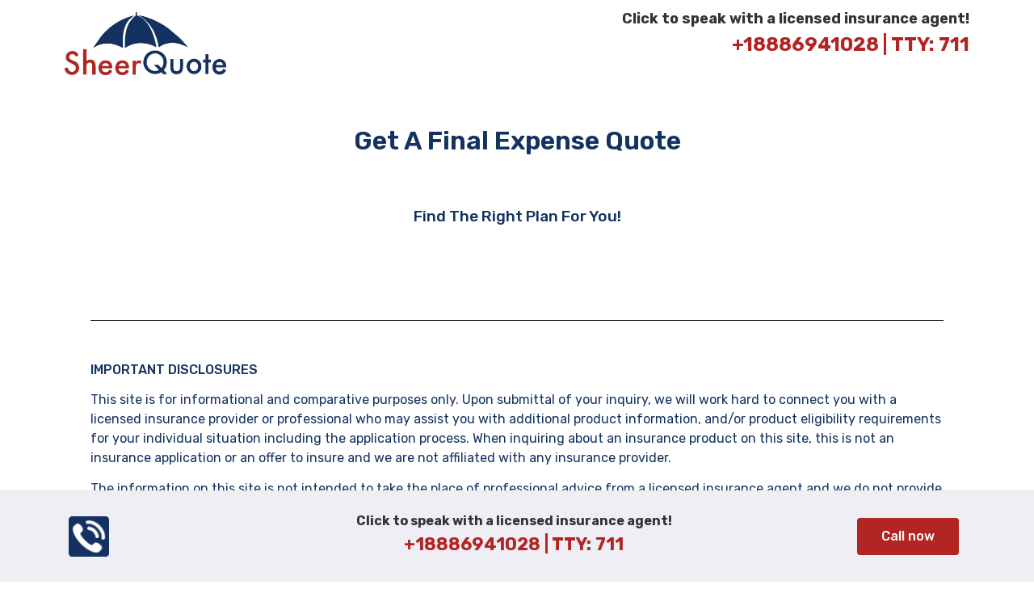

--- FILE ---
content_type: text/html; charset=UTF-8
request_url: https://www.sheerquote.com/final-expense-mb/
body_size: 13259
content:
<!DOCTYPE html>
<html lang="en-US" prefix="og: https://ogp.me/ns#">
<head>
	<meta charset="UTF-8">
		
<!-- Search Engine Optimization by Rank Math - https://s.rankmath.com/home -->
<title>final-expense-mb</title>
<meta name="description" content="Find The Right Plan For You!"/>
<meta name="robots" content="follow, index, max-snippet:-1, max-video-preview:-1, max-image-preview:large"/>
<link rel="canonical" href="https://www.sheerquote.com/final-expense-mb/" />
<meta property="og:locale" content="en_US" />
<meta property="og:type" content="article" />
<meta property="og:title" content="final-expense-mb" />
<meta property="og:description" content="Find The Right Plan For You!" />
<meta property="og:url" content="https://www.sheerquote.com/final-expense-mb/" />
<meta property="og:site_name" content="SheerQuote" />
<meta property="og:updated_time" content="2022-09-06T13:45:28+00:00" />
<meta property="og:image" content="https://www.sheerquote.com/wp-content/uploads/2022/03/1628EF6B-1F0E-45F5-B1FB-803AF471FC2F-1024x395.png" />
<meta property="og:image:secure_url" content="https://www.sheerquote.com/wp-content/uploads/2022/03/1628EF6B-1F0E-45F5-B1FB-803AF471FC2F-1024x395.png" />
<meta property="og:image:width" content="800" />
<meta property="og:image:height" content="309" />
<meta property="og:image:alt" content="final-expense-mb" />
<meta property="og:image:type" content="image/png" />
<meta property="article:published_time" content="2022-07-27T17:46:38+00:00" />
<meta property="article:modified_time" content="2022-09-06T13:45:28+00:00" />
<meta name="twitter:card" content="summary_large_image" />
<meta name="twitter:title" content="final-expense-mb" />
<meta name="twitter:description" content="Find The Right Plan For You!" />
<meta name="twitter:image" content="https://www.sheerquote.com/wp-content/uploads/2022/03/1628EF6B-1F0E-45F5-B1FB-803AF471FC2F-1024x395.png" />
<meta name="twitter:label1" content="Time to read" />
<meta name="twitter:data1" content="1 minute" />
<script type="application/ld+json" class="rank-math-schema">{"@context":"https://schema.org","@graph":[{"@type":"Organization","@id":"https://www.sheerquote.com/#organization","name":"SheerQuote","url":"https://sheerquote.com/"},{"@type":"WebSite","@id":"https://www.sheerquote.com/#website","url":"https://www.sheerquote.com","name":"SheerQuote","publisher":{"@id":"https://www.sheerquote.com/#organization"},"inLanguage":"en-US"},{"@type":"ImageObject","@id":"https://www.sheerquote.com/wp-content/uploads/2022/03/1628EF6B-1F0E-45F5-B1FB-803AF471FC2F.png","url":"https://www.sheerquote.com/wp-content/uploads/2022/03/1628EF6B-1F0E-45F5-B1FB-803AF471FC2F.png","width":"200","height":"200","inLanguage":"en-US"},{"@type":"BreadcrumbList","@id":"https://www.sheerquote.com/final-expense-mb/#breadcrumb","itemListElement":[{"@type":"ListItem","position":"1","item":{"@id":"https://www.sheerquote.com","name":"Home"}},{"@type":"ListItem","position":"2","item":{"@id":"https://www.sheerquote.com/final-expense-mb/","name":"final-expense-mb"}}]},{"@type":"Person","@id":"https://www.sheerquote.com/final-expense-mb/#author","name":"SheerQuote Admin","image":{"@type":"ImageObject","@id":"https://secure.gravatar.com/avatar/b58996c504c5638798eb6b511e6f49af?s=96&amp;d=mm&amp;r=g","url":"https://secure.gravatar.com/avatar/b58996c504c5638798eb6b511e6f49af?s=96&amp;d=mm&amp;r=g","caption":"SheerQuote Admin","inLanguage":"en-US"},"sameAs":["http://127.0.0.1"],"worksFor":{"@id":"https://www.sheerquote.com/#organization"}},{"@type":"WebPage","@id":"https://www.sheerquote.com/final-expense-mb/#webpage","url":"https://www.sheerquote.com/final-expense-mb/","name":"final-expense-mb","datePublished":"2022-07-27T17:46:38+00:00","dateModified":"2022-09-06T13:45:28+00:00","author":{"@id":"https://www.sheerquote.com/final-expense-mb/#author"},"isPartOf":{"@id":"https://www.sheerquote.com/#website"},"primaryImageOfPage":{"@id":"https://www.sheerquote.com/wp-content/uploads/2022/03/1628EF6B-1F0E-45F5-B1FB-803AF471FC2F.png"},"inLanguage":"en-US","breadcrumb":{"@id":"https://www.sheerquote.com/final-expense-mb/#breadcrumb"}},{"@type":"Article","headline":"final-expense-mb","datePublished":"2022-07-27T17:46:38+00:00","dateModified":"2022-09-06T13:45:28+00:00","author":{"@id":"https://www.sheerquote.com/final-expense-mb/#author"},"publisher":{"@id":"https://www.sheerquote.com/#organization"},"description":"Find The Right Plan For You!","name":"final-expense-mb","@id":"https://www.sheerquote.com/final-expense-mb/#richSnippet","isPartOf":{"@id":"https://www.sheerquote.com/final-expense-mb/#webpage"},"image":{"@id":"https://www.sheerquote.com/wp-content/uploads/2022/03/1628EF6B-1F0E-45F5-B1FB-803AF471FC2F.png"},"inLanguage":"en-US","mainEntityOfPage":{"@id":"https://www.sheerquote.com/final-expense-mb/#webpage"}}]}</script>
<!-- /Rank Math WordPress SEO plugin -->

<link rel='dns-prefetch' href='//www.googletagmanager.com' />
<link rel='dns-prefetch' href='//s.w.org' />
<link rel="alternate" type="application/rss+xml" title="SheerQuote &raquo; Feed" href="https://www.sheerquote.com/feed/" />
<link rel="alternate" type="application/rss+xml" title="SheerQuote &raquo; Comments Feed" href="https://www.sheerquote.com/comments/feed/" />
<script type="text/javascript">
window._wpemojiSettings = {"baseUrl":"https:\/\/s.w.org\/images\/core\/emoji\/14.0.0\/72x72\/","ext":".png","svgUrl":"https:\/\/s.w.org\/images\/core\/emoji\/14.0.0\/svg\/","svgExt":".svg","source":{"concatemoji":"https:\/\/www.sheerquote.com\/wp-includes\/js\/wp-emoji-release.min.js?ver=6.0.11"}};
/*! This file is auto-generated */
!function(e,a,t){var n,r,o,i=a.createElement("canvas"),p=i.getContext&&i.getContext("2d");function s(e,t){var a=String.fromCharCode,e=(p.clearRect(0,0,i.width,i.height),p.fillText(a.apply(this,e),0,0),i.toDataURL());return p.clearRect(0,0,i.width,i.height),p.fillText(a.apply(this,t),0,0),e===i.toDataURL()}function c(e){var t=a.createElement("script");t.src=e,t.defer=t.type="text/javascript",a.getElementsByTagName("head")[0].appendChild(t)}for(o=Array("flag","emoji"),t.supports={everything:!0,everythingExceptFlag:!0},r=0;r<o.length;r++)t.supports[o[r]]=function(e){if(!p||!p.fillText)return!1;switch(p.textBaseline="top",p.font="600 32px Arial",e){case"flag":return s([127987,65039,8205,9895,65039],[127987,65039,8203,9895,65039])?!1:!s([55356,56826,55356,56819],[55356,56826,8203,55356,56819])&&!s([55356,57332,56128,56423,56128,56418,56128,56421,56128,56430,56128,56423,56128,56447],[55356,57332,8203,56128,56423,8203,56128,56418,8203,56128,56421,8203,56128,56430,8203,56128,56423,8203,56128,56447]);case"emoji":return!s([129777,127995,8205,129778,127999],[129777,127995,8203,129778,127999])}return!1}(o[r]),t.supports.everything=t.supports.everything&&t.supports[o[r]],"flag"!==o[r]&&(t.supports.everythingExceptFlag=t.supports.everythingExceptFlag&&t.supports[o[r]]);t.supports.everythingExceptFlag=t.supports.everythingExceptFlag&&!t.supports.flag,t.DOMReady=!1,t.readyCallback=function(){t.DOMReady=!0},t.supports.everything||(n=function(){t.readyCallback()},a.addEventListener?(a.addEventListener("DOMContentLoaded",n,!1),e.addEventListener("load",n,!1)):(e.attachEvent("onload",n),a.attachEvent("onreadystatechange",function(){"complete"===a.readyState&&t.readyCallback()})),(e=t.source||{}).concatemoji?c(e.concatemoji):e.wpemoji&&e.twemoji&&(c(e.twemoji),c(e.wpemoji)))}(window,document,window._wpemojiSettings);
</script>
<style type="text/css">
img.wp-smiley,
img.emoji {
	display: inline !important;
	border: none !important;
	box-shadow: none !important;
	height: 1em !important;
	width: 1em !important;
	margin: 0 0.07em !important;
	vertical-align: -0.1em !important;
	background: none !important;
	padding: 0 !important;
}
</style>
	<link rel='stylesheet' id='wp-block-library-css'  href='https://www.sheerquote.com/wp-includes/css/dist/block-library/style.min.css?ver=6.0.11' type='text/css' media='all' />
<style id='global-styles-inline-css' type='text/css'>
body{--wp--preset--color--black: #000000;--wp--preset--color--cyan-bluish-gray: #abb8c3;--wp--preset--color--white: #ffffff;--wp--preset--color--pale-pink: #f78da7;--wp--preset--color--vivid-red: #cf2e2e;--wp--preset--color--luminous-vivid-orange: #ff6900;--wp--preset--color--luminous-vivid-amber: #fcb900;--wp--preset--color--light-green-cyan: #7bdcb5;--wp--preset--color--vivid-green-cyan: #00d084;--wp--preset--color--pale-cyan-blue: #8ed1fc;--wp--preset--color--vivid-cyan-blue: #0693e3;--wp--preset--color--vivid-purple: #9b51e0;--wp--preset--gradient--vivid-cyan-blue-to-vivid-purple: linear-gradient(135deg,rgba(6,147,227,1) 0%,rgb(155,81,224) 100%);--wp--preset--gradient--light-green-cyan-to-vivid-green-cyan: linear-gradient(135deg,rgb(122,220,180) 0%,rgb(0,208,130) 100%);--wp--preset--gradient--luminous-vivid-amber-to-luminous-vivid-orange: linear-gradient(135deg,rgba(252,185,0,1) 0%,rgba(255,105,0,1) 100%);--wp--preset--gradient--luminous-vivid-orange-to-vivid-red: linear-gradient(135deg,rgba(255,105,0,1) 0%,rgb(207,46,46) 100%);--wp--preset--gradient--very-light-gray-to-cyan-bluish-gray: linear-gradient(135deg,rgb(238,238,238) 0%,rgb(169,184,195) 100%);--wp--preset--gradient--cool-to-warm-spectrum: linear-gradient(135deg,rgb(74,234,220) 0%,rgb(151,120,209) 20%,rgb(207,42,186) 40%,rgb(238,44,130) 60%,rgb(251,105,98) 80%,rgb(254,248,76) 100%);--wp--preset--gradient--blush-light-purple: linear-gradient(135deg,rgb(255,206,236) 0%,rgb(152,150,240) 100%);--wp--preset--gradient--blush-bordeaux: linear-gradient(135deg,rgb(254,205,165) 0%,rgb(254,45,45) 50%,rgb(107,0,62) 100%);--wp--preset--gradient--luminous-dusk: linear-gradient(135deg,rgb(255,203,112) 0%,rgb(199,81,192) 50%,rgb(65,88,208) 100%);--wp--preset--gradient--pale-ocean: linear-gradient(135deg,rgb(255,245,203) 0%,rgb(182,227,212) 50%,rgb(51,167,181) 100%);--wp--preset--gradient--electric-grass: linear-gradient(135deg,rgb(202,248,128) 0%,rgb(113,206,126) 100%);--wp--preset--gradient--midnight: linear-gradient(135deg,rgb(2,3,129) 0%,rgb(40,116,252) 100%);--wp--preset--duotone--dark-grayscale: url('#wp-duotone-dark-grayscale');--wp--preset--duotone--grayscale: url('#wp-duotone-grayscale');--wp--preset--duotone--purple-yellow: url('#wp-duotone-purple-yellow');--wp--preset--duotone--blue-red: url('#wp-duotone-blue-red');--wp--preset--duotone--midnight: url('#wp-duotone-midnight');--wp--preset--duotone--magenta-yellow: url('#wp-duotone-magenta-yellow');--wp--preset--duotone--purple-green: url('#wp-duotone-purple-green');--wp--preset--duotone--blue-orange: url('#wp-duotone-blue-orange');--wp--preset--font-size--small: 13px;--wp--preset--font-size--medium: 20px;--wp--preset--font-size--large: 36px;--wp--preset--font-size--x-large: 42px;}.has-black-color{color: var(--wp--preset--color--black) !important;}.has-cyan-bluish-gray-color{color: var(--wp--preset--color--cyan-bluish-gray) !important;}.has-white-color{color: var(--wp--preset--color--white) !important;}.has-pale-pink-color{color: var(--wp--preset--color--pale-pink) !important;}.has-vivid-red-color{color: var(--wp--preset--color--vivid-red) !important;}.has-luminous-vivid-orange-color{color: var(--wp--preset--color--luminous-vivid-orange) !important;}.has-luminous-vivid-amber-color{color: var(--wp--preset--color--luminous-vivid-amber) !important;}.has-light-green-cyan-color{color: var(--wp--preset--color--light-green-cyan) !important;}.has-vivid-green-cyan-color{color: var(--wp--preset--color--vivid-green-cyan) !important;}.has-pale-cyan-blue-color{color: var(--wp--preset--color--pale-cyan-blue) !important;}.has-vivid-cyan-blue-color{color: var(--wp--preset--color--vivid-cyan-blue) !important;}.has-vivid-purple-color{color: var(--wp--preset--color--vivid-purple) !important;}.has-black-background-color{background-color: var(--wp--preset--color--black) !important;}.has-cyan-bluish-gray-background-color{background-color: var(--wp--preset--color--cyan-bluish-gray) !important;}.has-white-background-color{background-color: var(--wp--preset--color--white) !important;}.has-pale-pink-background-color{background-color: var(--wp--preset--color--pale-pink) !important;}.has-vivid-red-background-color{background-color: var(--wp--preset--color--vivid-red) !important;}.has-luminous-vivid-orange-background-color{background-color: var(--wp--preset--color--luminous-vivid-orange) !important;}.has-luminous-vivid-amber-background-color{background-color: var(--wp--preset--color--luminous-vivid-amber) !important;}.has-light-green-cyan-background-color{background-color: var(--wp--preset--color--light-green-cyan) !important;}.has-vivid-green-cyan-background-color{background-color: var(--wp--preset--color--vivid-green-cyan) !important;}.has-pale-cyan-blue-background-color{background-color: var(--wp--preset--color--pale-cyan-blue) !important;}.has-vivid-cyan-blue-background-color{background-color: var(--wp--preset--color--vivid-cyan-blue) !important;}.has-vivid-purple-background-color{background-color: var(--wp--preset--color--vivid-purple) !important;}.has-black-border-color{border-color: var(--wp--preset--color--black) !important;}.has-cyan-bluish-gray-border-color{border-color: var(--wp--preset--color--cyan-bluish-gray) !important;}.has-white-border-color{border-color: var(--wp--preset--color--white) !important;}.has-pale-pink-border-color{border-color: var(--wp--preset--color--pale-pink) !important;}.has-vivid-red-border-color{border-color: var(--wp--preset--color--vivid-red) !important;}.has-luminous-vivid-orange-border-color{border-color: var(--wp--preset--color--luminous-vivid-orange) !important;}.has-luminous-vivid-amber-border-color{border-color: var(--wp--preset--color--luminous-vivid-amber) !important;}.has-light-green-cyan-border-color{border-color: var(--wp--preset--color--light-green-cyan) !important;}.has-vivid-green-cyan-border-color{border-color: var(--wp--preset--color--vivid-green-cyan) !important;}.has-pale-cyan-blue-border-color{border-color: var(--wp--preset--color--pale-cyan-blue) !important;}.has-vivid-cyan-blue-border-color{border-color: var(--wp--preset--color--vivid-cyan-blue) !important;}.has-vivid-purple-border-color{border-color: var(--wp--preset--color--vivid-purple) !important;}.has-vivid-cyan-blue-to-vivid-purple-gradient-background{background: var(--wp--preset--gradient--vivid-cyan-blue-to-vivid-purple) !important;}.has-light-green-cyan-to-vivid-green-cyan-gradient-background{background: var(--wp--preset--gradient--light-green-cyan-to-vivid-green-cyan) !important;}.has-luminous-vivid-amber-to-luminous-vivid-orange-gradient-background{background: var(--wp--preset--gradient--luminous-vivid-amber-to-luminous-vivid-orange) !important;}.has-luminous-vivid-orange-to-vivid-red-gradient-background{background: var(--wp--preset--gradient--luminous-vivid-orange-to-vivid-red) !important;}.has-very-light-gray-to-cyan-bluish-gray-gradient-background{background: var(--wp--preset--gradient--very-light-gray-to-cyan-bluish-gray) !important;}.has-cool-to-warm-spectrum-gradient-background{background: var(--wp--preset--gradient--cool-to-warm-spectrum) !important;}.has-blush-light-purple-gradient-background{background: var(--wp--preset--gradient--blush-light-purple) !important;}.has-blush-bordeaux-gradient-background{background: var(--wp--preset--gradient--blush-bordeaux) !important;}.has-luminous-dusk-gradient-background{background: var(--wp--preset--gradient--luminous-dusk) !important;}.has-pale-ocean-gradient-background{background: var(--wp--preset--gradient--pale-ocean) !important;}.has-electric-grass-gradient-background{background: var(--wp--preset--gradient--electric-grass) !important;}.has-midnight-gradient-background{background: var(--wp--preset--gradient--midnight) !important;}.has-small-font-size{font-size: var(--wp--preset--font-size--small) !important;}.has-medium-font-size{font-size: var(--wp--preset--font-size--medium) !important;}.has-large-font-size{font-size: var(--wp--preset--font-size--large) !important;}.has-x-large-font-size{font-size: var(--wp--preset--font-size--x-large) !important;}
</style>
<link rel='stylesheet' id='contact-form-7-css'  href='https://www.sheerquote.com/wp-content/plugins/contact-form-7/includes/css/styles.css?ver=5.6' type='text/css' media='all' />
<link rel='stylesheet' id='hello-elementor-css'  href='https://www.sheerquote.com/wp-content/themes/hello-elementor/style.min.css?ver=2.5.0' type='text/css' media='all' />
<link rel='stylesheet' id='hello-elementor-theme-style-css'  href='https://www.sheerquote.com/wp-content/themes/hello-elementor/theme.min.css?ver=2.5.0' type='text/css' media='all' />
<link rel='stylesheet' id='elementor-frontend-css'  href='https://www.sheerquote.com/wp-content/plugins/elementor/assets/css/frontend-lite.min.css?ver=3.6.5' type='text/css' media='all' />
<link rel='stylesheet' id='elementor-post-5-css'  href='https://www.sheerquote.com/wp-content/uploads/elementor/css/post-5.css?ver=1656545618' type='text/css' media='all' />
<link rel='stylesheet' id='elementor-icons-css'  href='https://www.sheerquote.com/wp-content/plugins/elementor/assets/lib/eicons/css/elementor-icons.min.css?ver=5.15.0' type='text/css' media='all' />
<link rel='stylesheet' id='elementor-pro-css'  href='https://www.sheerquote.com/wp-content/plugins/elementor-pro/assets/css/frontend-lite.min.css?ver=3.7.1' type='text/css' media='all' />
<link rel='stylesheet' id='elementor-global-css'  href='https://www.sheerquote.com/wp-content/uploads/elementor/css/global.css?ver=1656545619' type='text/css' media='all' />
<link rel='stylesheet' id='elementor-post-4013-css'  href='https://www.sheerquote.com/wp-content/uploads/elementor/css/post-4013.css?ver=1662472121' type='text/css' media='all' />
<link rel='stylesheet' id='google-fonts-1-css'  href='https://fonts.googleapis.com/css?family=Rubik%3A100%2C100italic%2C200%2C200italic%2C300%2C300italic%2C400%2C400italic%2C500%2C500italic%2C600%2C600italic%2C700%2C700italic%2C800%2C800italic%2C900%2C900italic&#038;display=auto&#038;ver=6.0.11' type='text/css' media='all' />
<script type='text/javascript' src='https://www.sheerquote.com/wp-includes/js/jquery/jquery.min.js?ver=3.6.0' id='jquery-core-js'></script>
<script type='text/javascript' src='https://www.sheerquote.com/wp-includes/js/jquery/jquery-migrate.min.js?ver=3.3.2' id='jquery-migrate-js'></script>

<!-- Google Analytics snippet added by Site Kit -->
<script type='text/javascript' src='https://www.googletagmanager.com/gtag/js?id=UA-222581583-3' id='google_gtagjs-js' async></script>
<script type='text/javascript' id='google_gtagjs-js-after'>
window.dataLayer = window.dataLayer || [];function gtag(){dataLayer.push(arguments);}
gtag('set', 'linker', {"domains":["www.sheerquote.com"]} );
gtag("js", new Date());
gtag("set", "developer_id.dZTNiMT", true);
gtag("config", "UA-222581583-3", {"anonymize_ip":true});
gtag("config", "G-Q1CDG1P5ZP");
</script>

<!-- End Google Analytics snippet added by Site Kit -->
<link rel="https://api.w.org/" href="https://www.sheerquote.com/wp-json/" /><link rel="alternate" type="application/json" href="https://www.sheerquote.com/wp-json/wp/v2/pages/4013" /><link rel="EditURI" type="application/rsd+xml" title="RSD" href="https://www.sheerquote.com/xmlrpc.php?rsd" />
<link rel="wlwmanifest" type="application/wlwmanifest+xml" href="https://www.sheerquote.com/wp-includes/wlwmanifest.xml" /> 
<meta name="generator" content="WordPress 6.0.11" />
<link rel='shortlink' href='https://www.sheerquote.com/?p=4013' />
<link rel="alternate" type="application/json+oembed" href="https://www.sheerquote.com/wp-json/oembed/1.0/embed?url=https%3A%2F%2Fwww.sheerquote.com%2Ffinal-expense-mb%2F" />
<link rel="alternate" type="text/xml+oembed" href="https://www.sheerquote.com/wp-json/oembed/1.0/embed?url=https%3A%2F%2Fwww.sheerquote.com%2Ffinal-expense-mb%2F&#038;format=xml" />
<meta name="generator" content="Site Kit by Google 1.81.0" /><script src="https://storage.googleapis.com/heyflow-eu-static/widget/v1-6-3/index.min.js"></script>		<script type="text/javascript">
				(function(c,l,a,r,i,t,y){
					c[a]=c[a]||function(){(c[a].q=c[a].q||[]).push(arguments)};t=l.createElement(r);t.async=1;
					t.src="https://www.clarity.ms/tag/"+i+"?ref=wordpress";y=l.getElementsByTagName(r)[0];y.parentNode.insertBefore(t,y);
				})(window, document, "clarity", "script", "dxzpji5yyx");
		</script>
		<script>
      jQuery( document ).ready( function( $ ){
            setTimeout( function(){
                  $('.flatpickr-input').each(function(){ flatpickr( $(this)[0] ).set('dateFormat', 'm/d/Y');});
            }, 1000 );
      });
      </script>

<!-- Facebook Pixel Code -->
<script type='text/javascript'>
!function(f,b,e,v,n,t,s){if(f.fbq)return;n=f.fbq=function(){n.callMethod?
n.callMethod.apply(n,arguments):n.queue.push(arguments)};if(!f._fbq)f._fbq=n;
n.push=n;n.loaded=!0;n.version='2.0';n.queue=[];t=b.createElement(e);t.async=!0;
t.src=v;s=b.getElementsByTagName(e)[0];s.parentNode.insertBefore(t,s)}(window,
document,'script','https://connect.facebook.net/en_US/fbevents.js');
</script>
<!-- End Facebook Pixel Code -->
<script type='text/javascript'>
  fbq('init', '547310993615647', {}, {
    "agent": "wordpress-6.0.11-3.0.6"
});
</script><script type='text/javascript'>
  fbq('track', 'PageView', []);
</script>
<!-- Facebook Pixel Code -->
<noscript>
<img height="1" width="1" style="display:none" alt="fbpx"
src="https://www.facebook.com/tr?id=547310993615647&ev=PageView&noscript=1" />
</noscript>
<!-- End Facebook Pixel Code -->
<link rel="icon" href="https://www.sheerquote.com/wp-content/uploads/2022/03/Sheer-Quote-Favicon.svg" sizes="32x32" />
<link rel="icon" href="https://www.sheerquote.com/wp-content/uploads/2022/03/Sheer-Quote-Favicon.svg" sizes="192x192" />
<link rel="apple-touch-icon" href="https://www.sheerquote.com/wp-content/uploads/2022/03/Sheer-Quote-Favicon.svg" />
<meta name="msapplication-TileImage" content="https://www.sheerquote.com/wp-content/uploads/2022/03/Sheer-Quote-Favicon.svg" />
		<style type="text/css" id="wp-custom-css">
			p{
	margin-top: 0.9rem !important;
}
h1, h2, h3, h4, h5, h6 {
    margin-top: 1rem;
    margin-bottom: 1rem;
}		</style>
			<meta name="viewport" content="width=device-width, initial-scale=1.0, viewport-fit=cover" /></head>
<body data-rsssl=1 class="page-template page-template-elementor_canvas page page-id-4013 wp-custom-logo elementor-default elementor-template-canvas elementor-kit-5 elementor-page elementor-page-4013">
	<svg xmlns="http://www.w3.org/2000/svg" viewBox="0 0 0 0" width="0" height="0" focusable="false" role="none" style="visibility: hidden; position: absolute; left: -9999px; overflow: hidden;" ><defs><filter id="wp-duotone-dark-grayscale"><feColorMatrix color-interpolation-filters="sRGB" type="matrix" values=" .299 .587 .114 0 0 .299 .587 .114 0 0 .299 .587 .114 0 0 .299 .587 .114 0 0 " /><feComponentTransfer color-interpolation-filters="sRGB" ><feFuncR type="table" tableValues="0 0.49803921568627" /><feFuncG type="table" tableValues="0 0.49803921568627" /><feFuncB type="table" tableValues="0 0.49803921568627" /><feFuncA type="table" tableValues="1 1" /></feComponentTransfer><feComposite in2="SourceGraphic" operator="in" /></filter></defs></svg><svg xmlns="http://www.w3.org/2000/svg" viewBox="0 0 0 0" width="0" height="0" focusable="false" role="none" style="visibility: hidden; position: absolute; left: -9999px; overflow: hidden;" ><defs><filter id="wp-duotone-grayscale"><feColorMatrix color-interpolation-filters="sRGB" type="matrix" values=" .299 .587 .114 0 0 .299 .587 .114 0 0 .299 .587 .114 0 0 .299 .587 .114 0 0 " /><feComponentTransfer color-interpolation-filters="sRGB" ><feFuncR type="table" tableValues="0 1" /><feFuncG type="table" tableValues="0 1" /><feFuncB type="table" tableValues="0 1" /><feFuncA type="table" tableValues="1 1" /></feComponentTransfer><feComposite in2="SourceGraphic" operator="in" /></filter></defs></svg><svg xmlns="http://www.w3.org/2000/svg" viewBox="0 0 0 0" width="0" height="0" focusable="false" role="none" style="visibility: hidden; position: absolute; left: -9999px; overflow: hidden;" ><defs><filter id="wp-duotone-purple-yellow"><feColorMatrix color-interpolation-filters="sRGB" type="matrix" values=" .299 .587 .114 0 0 .299 .587 .114 0 0 .299 .587 .114 0 0 .299 .587 .114 0 0 " /><feComponentTransfer color-interpolation-filters="sRGB" ><feFuncR type="table" tableValues="0.54901960784314 0.98823529411765" /><feFuncG type="table" tableValues="0 1" /><feFuncB type="table" tableValues="0.71764705882353 0.25490196078431" /><feFuncA type="table" tableValues="1 1" /></feComponentTransfer><feComposite in2="SourceGraphic" operator="in" /></filter></defs></svg><svg xmlns="http://www.w3.org/2000/svg" viewBox="0 0 0 0" width="0" height="0" focusable="false" role="none" style="visibility: hidden; position: absolute; left: -9999px; overflow: hidden;" ><defs><filter id="wp-duotone-blue-red"><feColorMatrix color-interpolation-filters="sRGB" type="matrix" values=" .299 .587 .114 0 0 .299 .587 .114 0 0 .299 .587 .114 0 0 .299 .587 .114 0 0 " /><feComponentTransfer color-interpolation-filters="sRGB" ><feFuncR type="table" tableValues="0 1" /><feFuncG type="table" tableValues="0 0.27843137254902" /><feFuncB type="table" tableValues="0.5921568627451 0.27843137254902" /><feFuncA type="table" tableValues="1 1" /></feComponentTransfer><feComposite in2="SourceGraphic" operator="in" /></filter></defs></svg><svg xmlns="http://www.w3.org/2000/svg" viewBox="0 0 0 0" width="0" height="0" focusable="false" role="none" style="visibility: hidden; position: absolute; left: -9999px; overflow: hidden;" ><defs><filter id="wp-duotone-midnight"><feColorMatrix color-interpolation-filters="sRGB" type="matrix" values=" .299 .587 .114 0 0 .299 .587 .114 0 0 .299 .587 .114 0 0 .299 .587 .114 0 0 " /><feComponentTransfer color-interpolation-filters="sRGB" ><feFuncR type="table" tableValues="0 0" /><feFuncG type="table" tableValues="0 0.64705882352941" /><feFuncB type="table" tableValues="0 1" /><feFuncA type="table" tableValues="1 1" /></feComponentTransfer><feComposite in2="SourceGraphic" operator="in" /></filter></defs></svg><svg xmlns="http://www.w3.org/2000/svg" viewBox="0 0 0 0" width="0" height="0" focusable="false" role="none" style="visibility: hidden; position: absolute; left: -9999px; overflow: hidden;" ><defs><filter id="wp-duotone-magenta-yellow"><feColorMatrix color-interpolation-filters="sRGB" type="matrix" values=" .299 .587 .114 0 0 .299 .587 .114 0 0 .299 .587 .114 0 0 .299 .587 .114 0 0 " /><feComponentTransfer color-interpolation-filters="sRGB" ><feFuncR type="table" tableValues="0.78039215686275 1" /><feFuncG type="table" tableValues="0 0.94901960784314" /><feFuncB type="table" tableValues="0.35294117647059 0.47058823529412" /><feFuncA type="table" tableValues="1 1" /></feComponentTransfer><feComposite in2="SourceGraphic" operator="in" /></filter></defs></svg><svg xmlns="http://www.w3.org/2000/svg" viewBox="0 0 0 0" width="0" height="0" focusable="false" role="none" style="visibility: hidden; position: absolute; left: -9999px; overflow: hidden;" ><defs><filter id="wp-duotone-purple-green"><feColorMatrix color-interpolation-filters="sRGB" type="matrix" values=" .299 .587 .114 0 0 .299 .587 .114 0 0 .299 .587 .114 0 0 .299 .587 .114 0 0 " /><feComponentTransfer color-interpolation-filters="sRGB" ><feFuncR type="table" tableValues="0.65098039215686 0.40392156862745" /><feFuncG type="table" tableValues="0 1" /><feFuncB type="table" tableValues="0.44705882352941 0.4" /><feFuncA type="table" tableValues="1 1" /></feComponentTransfer><feComposite in2="SourceGraphic" operator="in" /></filter></defs></svg><svg xmlns="http://www.w3.org/2000/svg" viewBox="0 0 0 0" width="0" height="0" focusable="false" role="none" style="visibility: hidden; position: absolute; left: -9999px; overflow: hidden;" ><defs><filter id="wp-duotone-blue-orange"><feColorMatrix color-interpolation-filters="sRGB" type="matrix" values=" .299 .587 .114 0 0 .299 .587 .114 0 0 .299 .587 .114 0 0 .299 .587 .114 0 0 " /><feComponentTransfer color-interpolation-filters="sRGB" ><feFuncR type="table" tableValues="0.098039215686275 1" /><feFuncG type="table" tableValues="0 0.66274509803922" /><feFuncB type="table" tableValues="0.84705882352941 0.41960784313725" /><feFuncA type="table" tableValues="1 1" /></feComponentTransfer><feComposite in2="SourceGraphic" operator="in" /></filter></defs></svg>		<div data-elementor-type="wp-page" data-elementor-id="4013" class="elementor elementor-4013">
									<section class="elementor-section elementor-top-section elementor-element elementor-element-be1614f elementor-section-content-middle elementor-hidden-mobile elementor-section-boxed elementor-section-height-default elementor-section-height-default" data-id="be1614f" data-element_type="section">
						<div class="elementor-container elementor-column-gap-default">
					<div class="elementor-column elementor-col-50 elementor-top-column elementor-element elementor-element-b41d47a" data-id="b41d47a" data-element_type="column">
			<div class="elementor-widget-wrap elementor-element-populated">
								<div class="elementor-element elementor-element-3987886 elementor-widget elementor-widget-image" data-id="3987886" data-element_type="widget" data-widget_type="image.default">
				<div class="elementor-widget-container">
			<style>/*! elementor - v3.6.5 - 27-04-2022 */
.elementor-widget-image{text-align:center}.elementor-widget-image a{display:inline-block}.elementor-widget-image a img[src$=".svg"]{width:48px}.elementor-widget-image img{vertical-align:middle;display:inline-block}</style>												<img width="2048" height="790" src="https://www.sheerquote.com/wp-content/uploads/2022/03/1628EF6B-1F0E-45F5-B1FB-803AF471FC2F.png" class="attachment-full size-full" alt="" loading="lazy" srcset="https://www.sheerquote.com/wp-content/uploads/2022/03/1628EF6B-1F0E-45F5-B1FB-803AF471FC2F.png 2048w, https://www.sheerquote.com/wp-content/uploads/2022/03/1628EF6B-1F0E-45F5-B1FB-803AF471FC2F-300x116.png 300w, https://www.sheerquote.com/wp-content/uploads/2022/03/1628EF6B-1F0E-45F5-B1FB-803AF471FC2F-1024x395.png 1024w, https://www.sheerquote.com/wp-content/uploads/2022/03/1628EF6B-1F0E-45F5-B1FB-803AF471FC2F-768x296.png 768w, https://www.sheerquote.com/wp-content/uploads/2022/03/1628EF6B-1F0E-45F5-B1FB-803AF471FC2F-1536x593.png 1536w" sizes="(max-width: 2048px) 100vw, 2048px" />															</div>
				</div>
					</div>
		</div>
				<div class="elementor-column elementor-col-50 elementor-top-column elementor-element elementor-element-3db8a76" data-id="3db8a76" data-element_type="column">
			<div class="elementor-widget-wrap elementor-element-populated">
								<div class="elementor-element elementor-element-30170c6 elementor-hidden-tablet elementor-widget elementor-widget-html" data-id="30170c6" data-element_type="widget" data-widget_type="html.default">
				<div class="elementor-widget-container">
			<span style="font-size:18px;text-align: right; display: block; margin-top: 0px; margin-bottom: 5px;"><strong>Click to speak with a licensed insurance agent!
</strong><br>
<strong style="font-size:24px;"></strong>
<strong style="font-size:24px;"><script src=//b-js.ringba.com/CA38aa2d80a2724e509783b53323cb5e6f async></script><a href="tel:+18667590226" style="color:#B32523;">+18886941028 | TTY: 711</a></strong></span>		</div>
				</div>
				<div class="elementor-element elementor-element-d1e177b elementor-hidden-desktop elementor-widget elementor-widget-html" data-id="d1e177b" data-element_type="widget" data-widget_type="html.default">
				<div class="elementor-widget-container">
			<span style="font-size:18px;text-align: right; display: block; margin-top: 0px; margin-bottom: 5px;"><strong>Tap to speak with a licensed insurance agent!
</strong><br>
<strong style="font-size:24px;"></strong>
<strong style="font-size:24px;"><script src=//b-js.ringba.com/CA38aa2d80a2724e509783b53323cb5e6f async></script><a href="tel:+18667590226" style="color:#B32523;">+18886941028 | TTY: 711</a></strong></span>		</div>
				</div>
					</div>
		</div>
							</div>
		</section>
				<section class="elementor-section elementor-top-section elementor-element elementor-element-40e107f elementor-section-content-middle elementor-hidden-desktop elementor-hidden-tablet elementor-section-boxed elementor-section-height-default elementor-section-height-default" data-id="40e107f" data-element_type="section" data-settings="{&quot;background_background&quot;:&quot;classic&quot;}">
						<div class="elementor-container elementor-column-gap-default">
					<div class="elementor-column elementor-col-50 elementor-top-column elementor-element elementor-element-aa95930" data-id="aa95930" data-element_type="column">
			<div class="elementor-widget-wrap elementor-element-populated">
								<div class="elementor-element elementor-element-f461063 elementor-widget elementor-widget-image" data-id="f461063" data-element_type="widget" data-widget_type="image.default">
				<div class="elementor-widget-container">
															<img width="250" height="250" src="https://www.sheerquote.com/wp-content/uploads/2022/07/logo-mobile-view-square.png" class="attachment-full size-full" alt="" loading="lazy" srcset="https://www.sheerquote.com/wp-content/uploads/2022/07/logo-mobile-view-square.png 250w, https://www.sheerquote.com/wp-content/uploads/2022/07/logo-mobile-view-square-150x150.png 150w" sizes="(max-width: 250px) 100vw, 250px" />															</div>
				</div>
					</div>
		</div>
				<div class="elementor-column elementor-col-50 elementor-top-column elementor-element elementor-element-ddd23b0" data-id="ddd23b0" data-element_type="column">
			<div class="elementor-widget-wrap elementor-element-populated">
								<div class="elementor-element elementor-element-b35bfd3 elementor-widget elementor-widget-html" data-id="b35bfd3" data-element_type="widget" data-widget_type="html.default">
				<div class="elementor-widget-container">
			<span style="font-size:12px;text-align: right; display: block; margin: 0px;"><strong>Tap to speak with a licensed insurance agent!
</strong><br>
<strong style="font-size:24px;"></strong>
<strong style="font-size:20px;"><script src=//b-js.ringba.com/CA38aa2d80a2724e509783b53323cb5e6f async></script><a href="tel:+18667590226" style="color:#B32523;">+18886941028 | TTY: 711</a></strong></span>		</div>
				</div>
					</div>
		</div>
							</div>
		</section>
				<section class="elementor-section elementor-top-section elementor-element elementor-element-a3e2657 elementor-section-boxed elementor-section-height-default elementor-section-height-default" data-id="a3e2657" data-element_type="section">
						<div class="elementor-container elementor-column-gap-default">
					<div class="elementor-column elementor-col-100 elementor-top-column elementor-element elementor-element-028095d" data-id="028095d" data-element_type="column">
			<div class="elementor-widget-wrap elementor-element-populated">
								<div class="elementor-element elementor-element-e174cc8 elementor-widget elementor-widget-spacer" data-id="e174cc8" data-element_type="widget" data-widget_type="spacer.default">
				<div class="elementor-widget-container">
			<style>/*! elementor - v3.6.5 - 27-04-2022 */
.e-container.e-container--row .elementor-spacer-inner{width:var(--spacer-size)}.e-container.e-container--column .elementor-spacer-inner,.elementor-column .elementor-spacer-inner{height:var(--spacer-size)}</style>		<div class="elementor-spacer">
			<div class="elementor-spacer-inner"></div>
		</div>
				</div>
				</div>
					</div>
		</div>
							</div>
		</section>
				<section class="elementor-section elementor-top-section elementor-element elementor-element-b5ba8f9 elementor-section-boxed elementor-section-height-default elementor-section-height-default" data-id="b5ba8f9" data-element_type="section">
						<div class="elementor-container elementor-column-gap-default">
					<div class="elementor-column elementor-col-100 elementor-top-column elementor-element elementor-element-2b56d3a" data-id="2b56d3a" data-element_type="column">
			<div class="elementor-widget-wrap elementor-element-populated">
								<div class="elementor-element elementor-element-c2be69f elementor-widget elementor-widget-heading" data-id="c2be69f" data-element_type="widget" data-widget_type="heading.default">
				<div class="elementor-widget-container">
			<style>/*! elementor - v3.6.5 - 27-04-2022 */
.elementor-heading-title{padding:0;margin:0;line-height:1}.elementor-widget-heading .elementor-heading-title[class*=elementor-size-]>a{color:inherit;font-size:inherit;line-height:inherit}.elementor-widget-heading .elementor-heading-title.elementor-size-small{font-size:15px}.elementor-widget-heading .elementor-heading-title.elementor-size-medium{font-size:19px}.elementor-widget-heading .elementor-heading-title.elementor-size-large{font-size:29px}.elementor-widget-heading .elementor-heading-title.elementor-size-xl{font-size:39px}.elementor-widget-heading .elementor-heading-title.elementor-size-xxl{font-size:59px}</style><h2 class="elementor-heading-title elementor-size-default">Get A Final Expense Quote</h2>		</div>
				</div>
					</div>
		</div>
							</div>
		</section>
				<section class="elementor-section elementor-top-section elementor-element elementor-element-bafdd30 elementor-section-boxed elementor-section-height-default elementor-section-height-default" data-id="bafdd30" data-element_type="section">
						<div class="elementor-container elementor-column-gap-default">
					<div class="elementor-column elementor-col-100 elementor-top-column elementor-element elementor-element-4bf58c1" data-id="4bf58c1" data-element_type="column">
			<div class="elementor-widget-wrap elementor-element-populated">
								<div class="elementor-element elementor-element-96096ec elementor-widget elementor-widget-html" data-id="96096ec" data-element_type="widget" data-widget_type="html.default">
				<div class="elementor-widget-container">
			<heyflow flow-id="sheerquote-life-insurance" url-parameters="originSite=SheerQuote" height="600" width="100%" pass-parameters dynamic-height scroll-up-on-navigation></heyflow>

<script id="LeadiDscript" type="text/javascript">
(function() {
var s = document.createElement('script');
s.id = 'LeadiDscript_campaign';
s.type = 'text/javascript';
s.async = true;
s.src = '//create.lidstatic.com/campaign/0392f712-1e81-a2d0-b8a4-a58005d829e4.js?snippet_version=2';
var LeadiDscript = document.getElementById('LeadiDscript');
LeadiDscript.parentNode.insertBefore(s, LeadiDscript);
})();
</script>
<noscript><img src='//create.leadid.com/noscript.gif?lac=f34d4b8d-617b-b33a-bad2-9a2591f62a6c&lck=0392f712-1e81-a2d0-b8a4-a58005d829e4&snippet_version=2' /></noscript>		</div>
				</div>
					</div>
		</div>
							</div>
		</section>
				<section class="elementor-section elementor-top-section elementor-element elementor-element-c2a6da5 elementor-section-boxed elementor-section-height-default elementor-section-height-default" data-id="c2a6da5" data-element_type="section">
						<div class="elementor-container elementor-column-gap-default">
					<div class="elementor-column elementor-col-100 elementor-top-column elementor-element elementor-element-eaef76a" data-id="eaef76a" data-element_type="column">
			<div class="elementor-widget-wrap elementor-element-populated">
								<div class="elementor-element elementor-element-cc05ddc elementor-widget elementor-widget-html" data-id="cc05ddc" data-element_type="widget" data-widget_type="html.default">
				<div class="elementor-widget-container">
			<script type="application/ld+json">{"@context":"https://schema.org","@type":"FAQPage","mainEntity":[{"@type":"Question","name":"Do Funeral Homes Provide Final Expense Insurance? ","acceptedAnswer":{"@type":"Answer","text":"Final expense insurance can be obtained from an insurance provider or a third-party agent, such as those at Final Expense Direct. Some funeral home-affiliated salespeople might have the option to advertise something named \"pre-need insurance.\" This is not to be confused with last expenditure or burial insurance. The cash from pre-need insurance goes straightforwardly to the funeral home. Your nominated person gets the cash from funeral insurance"}},{"@type":"Question","name":"What Is the Difference Between Final Expense Insurance and Savings?","acceptedAnswer":{"@type":"Answer","text":"It is prudent to set aside funds for your ultimate costs. However, you may need to use some of that money before you die. Because infections, injuries, and illnesses are unexpected, there is no way to tell for sure. Medical debt is also the leading cause of bankruptcy in the United States. A single stay in the hospital might wipe out all of your money. Investing in a last expenditure insurance coverage provides more security than relying on personal funds alone."}},{"@type":"Question","name":"Who needs final expense insurance?","acceptedAnswer":{"@type":"Answer","text":"While final expense insurance may seem like a good idea for everyone, you only need it if you don't have enough insurance coverage elsewhere and/or don't have enough money to pay funeral fees and other end-of-life expenses."}},{"@type":"Question","name":"Is it difficult to qualify for final expense insurance?","acceptedAnswer":{"@type":"Answer","text":"No, because plans are small, final expenditure insurance is typically simple to qualify for, even if you have certain health difficulties."}},{"@type":"Question","name":"Will my insurance premiums rise as I become older?","acceptedAnswer":{"@type":"Answer","text":"Most last expenditure insurance have flat premiums, which means that once you buy one, you're stuck with that amount for the rest of your life. The longer you wait to get insurance, however, the higher your premium will be. "}}]}</script>
		</div>
				</div>
					</div>
		</div>
							</div>
		</section>
				<section class="elementor-section elementor-top-section elementor-element elementor-element-51bc3c8 elementor-section-boxed elementor-section-height-default elementor-section-height-default" data-id="51bc3c8" data-element_type="section">
						<div class="elementor-container elementor-column-gap-default">
					<div class="elementor-column elementor-col-100 elementor-top-column elementor-element elementor-element-da019aa" data-id="da019aa" data-element_type="column">
			<div class="elementor-widget-wrap elementor-element-populated">
								<div class="elementor-element elementor-element-849ee81 elementor-widget elementor-widget-text-editor" data-id="849ee81" data-element_type="widget" data-widget_type="text-editor.default">
				<div class="elementor-widget-container">
			<style>/*! elementor - v3.6.5 - 27-04-2022 */
.elementor-widget-text-editor.elementor-drop-cap-view-stacked .elementor-drop-cap{background-color:#818a91;color:#fff}.elementor-widget-text-editor.elementor-drop-cap-view-framed .elementor-drop-cap{color:#818a91;border:3px solid;background-color:transparent}.elementor-widget-text-editor:not(.elementor-drop-cap-view-default) .elementor-drop-cap{margin-top:8px}.elementor-widget-text-editor:not(.elementor-drop-cap-view-default) .elementor-drop-cap-letter{width:1em;height:1em}.elementor-widget-text-editor .elementor-drop-cap{float:left;text-align:center;line-height:1;font-size:50px}.elementor-widget-text-editor .elementor-drop-cap-letter{display:inline-block}</style>				<p>Find The Right Plan For You!</p>						</div>
				</div>
					</div>
		</div>
							</div>
		</section>
				<section class="elementor-section elementor-top-section elementor-element elementor-element-a95feb1 elementor-hidden-tablet elementor-hidden-mobile elementor-section-boxed elementor-section-height-default elementor-section-height-default" data-id="a95feb1" data-element_type="section">
						<div class="elementor-container elementor-column-gap-default">
					<div class="elementor-column elementor-col-100 elementor-top-column elementor-element elementor-element-2d25404 fixed-cta" data-id="2d25404" data-element_type="column" data-settings="{&quot;background_background&quot;:&quot;classic&quot;}">
			<div class="elementor-widget-wrap elementor-element-populated">
								<section class="elementor-section elementor-inner-section elementor-element elementor-element-c3dde68 elementor-section-content-middle elementor-section-boxed elementor-section-height-default elementor-section-height-default" data-id="c3dde68" data-element_type="section">
						<div class="elementor-container elementor-column-gap-default">
					<div class="elementor-column elementor-col-33 elementor-inner-column elementor-element elementor-element-c7f7345" data-id="c7f7345" data-element_type="column">
			<div class="elementor-widget-wrap elementor-element-populated">
								<div class="elementor-element elementor-element-1e13a23 elementor-widget elementor-widget-image" data-id="1e13a23" data-element_type="widget" data-widget_type="image.default">
				<div class="elementor-widget-container">
																<a href="tel:+18667590226">
							<img width="415" height="415" src="https://www.sheerquote.com/wp-content/uploads/2022/07/phone-call-svgrepo-com.png" class="attachment-full size-full" alt="" loading="lazy" srcset="https://www.sheerquote.com/wp-content/uploads/2022/07/phone-call-svgrepo-com.png 415w, https://www.sheerquote.com/wp-content/uploads/2022/07/phone-call-svgrepo-com-300x300.png 300w, https://www.sheerquote.com/wp-content/uploads/2022/07/phone-call-svgrepo-com-150x150.png 150w" sizes="(max-width: 415px) 100vw, 415px" />								</a>
															</div>
				</div>
					</div>
		</div>
				<div class="elementor-column elementor-col-33 elementor-inner-column elementor-element elementor-element-49577d2 elementor-hidden-tablet elementor-hidden-mobile" data-id="49577d2" data-element_type="column">
			<div class="elementor-widget-wrap elementor-element-populated">
								<div class="elementor-element elementor-element-cf21c73 elementor-widget elementor-widget-html" data-id="cf21c73" data-element_type="widget" data-widget_type="html.default">
				<div class="elementor-widget-container">
			<span style="text-align: center; display: block; margin-top: 0px; margin-bottom: 5px;"><strong>Click to speak with a licensed insurance agent!
</strong><br>
<strong style="font-size:22px;"></strong>
<strong style="font-size:22px;"><script src=//b-js.ringba.com/CA38aa2d80a2724e509783b53323cb5e6f async></script><a href="tel:+18667590226" style="color:#B32523;">+18886941028 | TTY: 711</a></strong></span>		</div>
				</div>
					</div>
		</div>
				<div class="elementor-column elementor-col-33 elementor-inner-column elementor-element elementor-element-4945f39 elementor-hidden-tablet elementor-hidden-mobile" data-id="4945f39" data-element_type="column">
			<div class="elementor-widget-wrap elementor-element-populated">
								<div class="elementor-element elementor-element-297f935 elementor-align-right elementor-hidden-mobile elementor-hidden-tablet elementor-widget elementor-widget-button" data-id="297f935" data-element_type="widget" data-widget_type="button.default">
				<div class="elementor-widget-container">
					<div class="elementor-button-wrapper">
			<a href="tel:+18667590226" class="elementor-button-link elementor-button elementor-size-md" role="button">
						<span class="elementor-button-content-wrapper">
						<span class="elementor-button-text">Call now</span>
		</span>
					</a>
		</div>
				</div>
				</div>
					</div>
		</div>
							</div>
		</section>
					</div>
		</div>
							</div>
		</section>
				<section class="elementor-section elementor-top-section elementor-element elementor-element-69013b6 elementor-hidden-desktop elementor-section-boxed elementor-section-height-default elementor-section-height-default" data-id="69013b6" data-element_type="section">
						<div class="elementor-container elementor-column-gap-default">
					<div class="elementor-column elementor-col-100 elementor-top-column elementor-element elementor-element-4af563a fixed-cta" data-id="4af563a" data-element_type="column" data-settings="{&quot;background_background&quot;:&quot;classic&quot;}">
			<div class="elementor-widget-wrap elementor-element-populated">
								<section class="elementor-section elementor-inner-section elementor-element elementor-element-0eebfe5 elementor-section-content-middle elementor-section-boxed elementor-section-height-default elementor-section-height-default" data-id="0eebfe5" data-element_type="section">
						<div class="elementor-container elementor-column-gap-default">
					<div class="elementor-column elementor-col-50 elementor-inner-column elementor-element elementor-element-7b78a67" data-id="7b78a67" data-element_type="column">
			<div class="elementor-widget-wrap elementor-element-populated">
								<div class="elementor-element elementor-element-6451a42 elementor-widget elementor-widget-image" data-id="6451a42" data-element_type="widget" data-widget_type="image.default">
				<div class="elementor-widget-container">
																<a href="tel:+18667590226">
							<img width="415" height="415" src="https://www.sheerquote.com/wp-content/uploads/2022/07/phone-call-svgrepo-com.png" class="attachment-full size-full" alt="" loading="lazy" srcset="https://www.sheerquote.com/wp-content/uploads/2022/07/phone-call-svgrepo-com.png 415w, https://www.sheerquote.com/wp-content/uploads/2022/07/phone-call-svgrepo-com-300x300.png 300w, https://www.sheerquote.com/wp-content/uploads/2022/07/phone-call-svgrepo-com-150x150.png 150w" sizes="(max-width: 415px) 100vw, 415px" />								</a>
															</div>
				</div>
					</div>
		</div>
				<div class="elementor-column elementor-col-50 elementor-inner-column elementor-element elementor-element-00afd23" data-id="00afd23" data-element_type="column">
			<div class="elementor-widget-wrap elementor-element-populated">
								<div class="elementor-element elementor-element-99173ff elementor-widget elementor-widget-html" data-id="99173ff" data-element_type="widget" data-widget_type="html.default">
				<div class="elementor-widget-container">
			<span style="font-size:12px;text-align: right; display: block; margin: 0px;"><strong>Tap to speak with a licensed insurance agent!
</strong><br>
<strong style="font-size:22px;"></strong>
<strong style="color:#e75f17; font-size:20px;"><script src=//b-js.ringba.com/CA38aa2d80a2724e509783b53323cb5e6f async></script><a href="tel:+18667590226" style="color:#B32523;">+18886941028 | TTY: 711</a></strong></span>		</div>
				</div>
					</div>
		</div>
							</div>
		</section>
					</div>
		</div>
							</div>
		</section>
				<section class="elementor-section elementor-top-section elementor-element elementor-element-10fea92 elementor-section-full_width elementor-section-height-default elementor-section-height-default" data-id="10fea92" data-element_type="section">
						<div class="elementor-container elementor-column-gap-default">
					<div class="elementor-column elementor-col-100 elementor-top-column elementor-element elementor-element-6d2e48c" data-id="6d2e48c" data-element_type="column">
			<div class="elementor-widget-wrap elementor-element-populated">
								<div class="elementor-element elementor-element-f6bd631 elementor-widget-divider--view-line elementor-widget elementor-widget-divider" data-id="f6bd631" data-element_type="widget" data-widget_type="divider.default">
				<div class="elementor-widget-container">
			<style>/*! elementor - v3.6.5 - 27-04-2022 */
.elementor-widget-divider{--divider-border-style:none;--divider-border-width:1px;--divider-color:#2c2c2c;--divider-icon-size:20px;--divider-element-spacing:10px;--divider-pattern-height:24px;--divider-pattern-size:20px;--divider-pattern-url:none;--divider-pattern-repeat:repeat-x}.elementor-widget-divider .elementor-divider{display:-webkit-box;display:-ms-flexbox;display:flex}.elementor-widget-divider .elementor-divider__text{font-size:15px;line-height:1;max-width:95%}.elementor-widget-divider .elementor-divider__element{margin:0 var(--divider-element-spacing);-ms-flex-negative:0;flex-shrink:0}.elementor-widget-divider .elementor-icon{font-size:var(--divider-icon-size)}.elementor-widget-divider .elementor-divider-separator{display:-webkit-box;display:-ms-flexbox;display:flex;margin:0;direction:ltr}.elementor-widget-divider--view-line_icon .elementor-divider-separator,.elementor-widget-divider--view-line_text .elementor-divider-separator{-webkit-box-align:center;-ms-flex-align:center;align-items:center}.elementor-widget-divider--view-line_icon .elementor-divider-separator:after,.elementor-widget-divider--view-line_icon .elementor-divider-separator:before,.elementor-widget-divider--view-line_text .elementor-divider-separator:after,.elementor-widget-divider--view-line_text .elementor-divider-separator:before{display:block;content:"";border-bottom:0;-webkit-box-flex:1;-ms-flex-positive:1;flex-grow:1;border-top:var(--divider-border-width) var(--divider-border-style) var(--divider-color)}.elementor-widget-divider--element-align-left .elementor-divider .elementor-divider-separator>.elementor-divider__svg:first-of-type{-webkit-box-flex:0;-ms-flex-positive:0;flex-grow:0;-ms-flex-negative:100;flex-shrink:100}.elementor-widget-divider--element-align-left .elementor-divider-separator:before{content:none}.elementor-widget-divider--element-align-left .elementor-divider__element{margin-left:0}.elementor-widget-divider--element-align-right .elementor-divider .elementor-divider-separator>.elementor-divider__svg:last-of-type{-webkit-box-flex:0;-ms-flex-positive:0;flex-grow:0;-ms-flex-negative:100;flex-shrink:100}.elementor-widget-divider--element-align-right .elementor-divider-separator:after{content:none}.elementor-widget-divider--element-align-right .elementor-divider__element{margin-right:0}.elementor-widget-divider:not(.elementor-widget-divider--view-line_text):not(.elementor-widget-divider--view-line_icon) .elementor-divider-separator{border-top:var(--divider-border-width) var(--divider-border-style) var(--divider-color)}.elementor-widget-divider--separator-type-pattern{--divider-border-style:none}.elementor-widget-divider--separator-type-pattern.elementor-widget-divider--view-line .elementor-divider-separator,.elementor-widget-divider--separator-type-pattern:not(.elementor-widget-divider--view-line) .elementor-divider-separator:after,.elementor-widget-divider--separator-type-pattern:not(.elementor-widget-divider--view-line) .elementor-divider-separator:before,.elementor-widget-divider--separator-type-pattern:not([class*=elementor-widget-divider--view]) .elementor-divider-separator{width:100%;min-height:var(--divider-pattern-height);-webkit-mask-size:var(--divider-pattern-size) 100%;mask-size:var(--divider-pattern-size) 100%;-webkit-mask-repeat:var(--divider-pattern-repeat);mask-repeat:var(--divider-pattern-repeat);background-color:var(--divider-color);-webkit-mask-image:var(--divider-pattern-url);mask-image:var(--divider-pattern-url)}.elementor-widget-divider--no-spacing{--divider-pattern-size:auto}.elementor-widget-divider--bg-round{--divider-pattern-repeat:round}.rtl .elementor-widget-divider .elementor-divider__text{direction:rtl}</style>		<div class="elementor-divider">
			<span class="elementor-divider-separator">
						</span>
		</div>
				</div>
				</div>
				<div class="elementor-element elementor-element-dc61b48 elementor-widget elementor-widget-text-editor" data-id="dc61b48" data-element_type="widget" data-widget_type="text-editor.default">
				<div class="elementor-widget-container">
							<h6>IMPORTANT DISCLOSURES</h6><p>This site is for informational and comparative purposes only. Upon submittal of your inquiry, we will work hard to connect you with a licensed insurance provider or professional who may assist you with additional product information, and/or product eligibility requirements for your individual situation including the application process. When inquiring about an insurance product on this site, this is not an insurance application or an offer to insure and we are not affiliated with any insurance provider.</p><p>The information on this site is not intended to take the place of professional advice from a licensed insurance agent and we do not provide any evaluation of the insurance providers or their policies or products. We recommend that all consumers consult with multiple licensed insurance agents before purchasing any insurance policy or insurance product.</p><p>We are not a licensed insurance agency or broker and we do not provide insurance quotes. We make reasonable efforts to provide accurate, complete and current information on this Site, however; we do not guarantee the correctness, accuracy or reliability of any information contained herein. This website and the company that owns it is not responsible for any typographical or photographic errors. This site may contain affiliate and partner links and could receive compensation for referrals.</p><div tabindex="-1" role="region" aria-label="Shaan Patel, Partners do not offer every plan available in your area. Any information we and our partners provide is limited to those plans partners do offer in your area. Please contact Medicare.gov or 1-800-MEDICARE to get information on all of your options., sent at 9:22 PM."><div role="none"><div role="none"><div role="none"><div role="none"><div role="none"><div role="none"><div role="none"><div dir="auto">Partners do not offer every plan available in your area. Any information we and our partners provide is limited to those plans partners do offer in your area. Please contact Medicare.gov or 1-800-MEDICARE to get information on all of your options.</div></div></div></div></div></div></div></div></div><p>Contents of this website are copyrighted property of the owner of this website. All trademarks, logos, and service marks (collectively the &#8220;Trademarks&#8221;) displayed are registered and/or unregistered Trademarks of their respective owners.</p>						</div>
				</div>
				<div class="elementor-element elementor-element-5c9d2ae elementor-widget-divider--view-line elementor-widget elementor-widget-divider" data-id="5c9d2ae" data-element_type="widget" data-widget_type="divider.default">
				<div class="elementor-widget-container">
					<div class="elementor-divider">
			<span class="elementor-divider-separator">
						</span>
		</div>
				</div>
				</div>
					</div>
		</div>
							</div>
		</section>
				<section class="elementor-section elementor-top-section elementor-element elementor-element-5d95145 elementor-section-full_width elementor-section-height-default elementor-section-height-default" data-id="5d95145" data-element_type="section">
						<div class="elementor-container elementor-column-gap-default">
					<div class="elementor-column elementor-col-100 elementor-top-column elementor-element elementor-element-00e1e6e" data-id="00e1e6e" data-element_type="column">
			<div class="elementor-widget-wrap elementor-element-populated">
								<div class="elementor-element elementor-element-28dfece elementor-widget elementor-widget-html" data-id="28dfece" data-element_type="widget" data-widget_type="html.default">
				<div class="elementor-widget-container">
			<div style:"margin-right: 0;">Icon made from <a href="http://www.onlinewebfonts.com/icon" rel="noopener">Icon Fonts</a> is licensed by CC BY 3.0</div>		</div>
				</div>
				<div class="elementor-element elementor-element-92ad1d7 elementor-widget elementor-widget-text-editor" data-id="92ad1d7" data-element_type="widget" data-widget_type="text-editor.default">
				<div class="elementor-widget-container">
							<span style="color: #133261;"><a style="color: #133261;" href="https://sheerquote.com/terms-of-service/" rel="noopener">Terms &amp; Conditions</a></span> | <span style="color: #133261;"><a style="color: #133261;" href="https://sheerquote.com/privacy-policy/" rel="noopener">Privacy Policy</a></span> | <span style="color: #133261;"><a style="color: #133261;" href="https://www.canoptout.com" rel="noopener">Do Not Sell My Information</a></span> | <span style="color: #133261;"><a style="color: #133261;" href="https://www.canoptout.com/partners/" rel="noopener">Quote Sources</a> | <span style="color: #133261;"><a style="color: #133261;" href="https://sheerquote.com/ccpa/" rel="noopener">CCPA</a></span> |<span style="color: #133261;"><a style="color: #133261;" href="https://sheerquote.com/contact-us/" rel="noopener"> Contact Us</a></span> 						</div>
				</div>
					</div>
		</div>
							</div>
		</section>
				<section class="elementor-section elementor-top-section elementor-element elementor-element-1a61442 elementor-section-boxed elementor-section-height-default elementor-section-height-default" data-id="1a61442" data-element_type="section">
						<div class="elementor-container elementor-column-gap-default">
					<div class="elementor-column elementor-col-100 elementor-top-column elementor-element elementor-element-533dfda" data-id="533dfda" data-element_type="column">
			<div class="elementor-widget-wrap elementor-element-populated">
								<div class="elementor-element elementor-element-7276c87 elementor-widget elementor-widget-spacer" data-id="7276c87" data-element_type="widget" data-widget_type="spacer.default">
				<div class="elementor-widget-container">
					<div class="elementor-spacer">
			<div class="elementor-spacer-inner"></div>
		</div>
				</div>
				</div>
					</div>
		</div>
							</div>
		</section>
							</div>
		    <!-- Facebook Pixel Event Code -->
    <script type='text/javascript'>
        document.addEventListener( 'wpcf7mailsent', function( event ) {
        if( "fb_pxl_code" in event.detail.apiResponse){
          eval(event.detail.apiResponse.fb_pxl_code);
        }
      }, false );
    </script>
    <!-- End Facebook Pixel Event Code -->
    <div id='fb-pxl-ajax-code'></div><script type='text/javascript' src='https://www.sheerquote.com/wp-includes/js/dist/vendor/regenerator-runtime.min.js?ver=0.13.9' id='regenerator-runtime-js'></script>
<script type='text/javascript' src='https://www.sheerquote.com/wp-includes/js/dist/vendor/wp-polyfill.min.js?ver=3.15.0' id='wp-polyfill-js'></script>
<script type='text/javascript' id='contact-form-7-js-extra'>
/* <![CDATA[ */
var wpcf7 = {"api":{"root":"https:\/\/www.sheerquote.com\/wp-json\/","namespace":"contact-form-7\/v1"}};
/* ]]> */
</script>
<script type='text/javascript' src='https://www.sheerquote.com/wp-content/plugins/contact-form-7/includes/js/index.js?ver=5.6' id='contact-form-7-js'></script>
<script type='text/javascript' src='https://www.sheerquote.com/wp-content/themes/hello-elementor/assets/js/hello-frontend.min.js?ver=1.0.0' id='hello-theme-frontend-js'></script>
<script type='text/javascript' src='https://www.sheerquote.com/wp-content/plugins/elementor-pro/assets/js/webpack-pro.runtime.min.js?ver=3.7.1' id='elementor-pro-webpack-runtime-js'></script>
<script type='text/javascript' src='https://www.sheerquote.com/wp-content/plugins/elementor/assets/js/webpack.runtime.min.js?ver=3.6.5' id='elementor-webpack-runtime-js'></script>
<script type='text/javascript' src='https://www.sheerquote.com/wp-content/plugins/elementor/assets/js/frontend-modules.min.js?ver=3.6.5' id='elementor-frontend-modules-js'></script>
<script type='text/javascript' src='https://www.sheerquote.com/wp-includes/js/dist/hooks.min.js?ver=c6d64f2cb8f5c6bb49caca37f8828ce3' id='wp-hooks-js'></script>
<script type='text/javascript' src='https://www.sheerquote.com/wp-includes/js/dist/i18n.min.js?ver=ebee46757c6a411e38fd079a7ac71d94' id='wp-i18n-js'></script>
<script type='text/javascript' id='wp-i18n-js-after'>
wp.i18n.setLocaleData( { 'text direction\u0004ltr': [ 'ltr' ] } );
</script>
<script type='text/javascript' id='elementor-pro-frontend-js-before'>
var ElementorProFrontendConfig = {"ajaxurl":"https:\/\/www.sheerquote.com\/wp-admin\/admin-ajax.php","nonce":"d2715e777d","urls":{"assets":"https:\/\/www.sheerquote.com\/wp-content\/plugins\/elementor-pro\/assets\/","rest":"https:\/\/www.sheerquote.com\/wp-json\/"},"shareButtonsNetworks":{"facebook":{"title":"Facebook","has_counter":true},"twitter":{"title":"Twitter"},"linkedin":{"title":"LinkedIn","has_counter":true},"pinterest":{"title":"Pinterest","has_counter":true},"reddit":{"title":"Reddit","has_counter":true},"vk":{"title":"VK","has_counter":true},"odnoklassniki":{"title":"OK","has_counter":true},"tumblr":{"title":"Tumblr"},"digg":{"title":"Digg"},"skype":{"title":"Skype"},"stumbleupon":{"title":"StumbleUpon","has_counter":true},"mix":{"title":"Mix"},"telegram":{"title":"Telegram"},"pocket":{"title":"Pocket","has_counter":true},"xing":{"title":"XING","has_counter":true},"whatsapp":{"title":"WhatsApp"},"email":{"title":"Email"},"print":{"title":"Print"}},"facebook_sdk":{"lang":"en_US","app_id":""},"lottie":{"defaultAnimationUrl":"https:\/\/www.sheerquote.com\/wp-content\/plugins\/elementor-pro\/modules\/lottie\/assets\/animations\/default.json"}};
</script>
<script type='text/javascript' src='https://www.sheerquote.com/wp-content/plugins/elementor-pro/assets/js/frontend.min.js?ver=3.7.1' id='elementor-pro-frontend-js'></script>
<script type='text/javascript' src='https://www.sheerquote.com/wp-content/plugins/elementor/assets/lib/waypoints/waypoints.min.js?ver=4.0.2' id='elementor-waypoints-js'></script>
<script type='text/javascript' src='https://www.sheerquote.com/wp-includes/js/jquery/ui/core.min.js?ver=1.13.1' id='jquery-ui-core-js'></script>
<script type='text/javascript' id='elementor-frontend-js-before'>
var elementorFrontendConfig = {"environmentMode":{"edit":false,"wpPreview":false,"isScriptDebug":false},"i18n":{"shareOnFacebook":"Share on Facebook","shareOnTwitter":"Share on Twitter","pinIt":"Pin it","download":"Download","downloadImage":"Download image","fullscreen":"Fullscreen","zoom":"Zoom","share":"Share","playVideo":"Play Video","previous":"Previous","next":"Next","close":"Close"},"is_rtl":false,"breakpoints":{"xs":0,"sm":480,"md":768,"lg":1025,"xl":1440,"xxl":1600},"responsive":{"breakpoints":{"mobile":{"label":"Mobile","value":767,"default_value":767,"direction":"max","is_enabled":true},"mobile_extra":{"label":"Mobile Extra","value":880,"default_value":880,"direction":"max","is_enabled":false},"tablet":{"label":"Tablet","value":1024,"default_value":1024,"direction":"max","is_enabled":true},"tablet_extra":{"label":"Tablet Extra","value":1200,"default_value":1200,"direction":"max","is_enabled":false},"laptop":{"label":"Laptop","value":1366,"default_value":1366,"direction":"max","is_enabled":false},"widescreen":{"label":"Widescreen","value":2400,"default_value":2400,"direction":"min","is_enabled":false}}},"version":"3.6.5","is_static":false,"experimentalFeatures":{"e_dom_optimization":true,"e_optimized_assets_loading":true,"e_optimized_css_loading":true,"a11y_improvements":true,"e_import_export":true,"additional_custom_breakpoints":true,"e_hidden_wordpress_widgets":true,"theme_builder_v2":true,"hello-theme-header-footer":true,"landing-pages":true,"elements-color-picker":true,"favorite-widgets":true,"admin-top-bar":true,"page-transitions":true,"notes":true,"form-submissions":true,"e_scroll_snap":true},"urls":{"assets":"https:\/\/www.sheerquote.com\/wp-content\/plugins\/elementor\/assets\/"},"settings":{"page":[],"editorPreferences":[]},"kit":{"active_breakpoints":["viewport_mobile","viewport_tablet"],"global_image_lightbox":"yes","lightbox_enable_counter":"yes","lightbox_enable_fullscreen":"yes","lightbox_enable_zoom":"yes","lightbox_enable_share":"yes","lightbox_title_src":"title","lightbox_description_src":"description","hello_header_logo_type":"logo","hello_header_menu_layout":"horizontal"},"post":{"id":4013,"title":"final-expense-mb","excerpt":"","featuredImage":false}};
</script>
<script type='text/javascript' src='https://www.sheerquote.com/wp-content/plugins/elementor/assets/js/frontend.min.js?ver=3.6.5' id='elementor-frontend-js'></script>
<script type='text/javascript' src='https://www.sheerquote.com/wp-content/plugins/elementor-pro/assets/js/elements-handlers.min.js?ver=3.7.1' id='pro-elements-handlers-js'></script>
	</body>
</html>


--- FILE ---
content_type: text/html;charset=UTF-8
request_url: https://info.leadid.com/info.iframe?msn=2&pid=dd4888f7-5296-4e16-bfc9-661e857b3acb&_=785144463
body_size: 41
content:
<html><head><script type="text/javascript">
window.top.postMessage(',989990071', '*');
</script></head><body></body></html>

--- FILE ---
content_type: text/css
request_url: https://www.sheerquote.com/wp-content/uploads/elementor/css/post-5.css?ver=1656545618
body_size: 544
content:
.elementor-kit-5{--e-global-color-primary:#133261;--e-global-color-secondary:#B32523;--e-global-color-text:#133261;--e-global-color-accent:#B32523;--e-global-color-fa15014:#FFFFFF;--e-global-color-21521d1:#EEEEF4;--e-global-typography-primary-font-family:"Rubik";--e-global-typography-primary-font-weight:600;--e-global-typography-secondary-font-family:"Rubik";--e-global-typography-secondary-font-weight:400;--e-global-typography-text-font-family:"Rubik";--e-global-typography-text-font-weight:400;--e-global-typography-accent-font-family:"Rubik";--e-global-typography-accent-font-weight:500;font-family:"Rubik", Sans-serif;}.elementor-kit-5 a{font-family:"Rubik", Sans-serif;}.elementor-kit-5 h1{font-family:"Rubik", Sans-serif;}.elementor-kit-5 h2{font-family:"Rubik", Sans-serif;}.elementor-kit-5 h3{font-family:"Rubik", Sans-serif;}.elementor-kit-5 h4{font-family:"Rubik", Sans-serif;}.elementor-kit-5 h5{font-family:"Rubik", Sans-serif;}.elementor-kit-5 h6{font-family:"Rubik", Sans-serif;}.elementor-kit-5 input:focus:not([type="button"]):not([type="submit"]),.elementor-kit-5 textarea:focus,.elementor-kit-5 .elementor-field-textual:focus{box-shadow:0px 0px 0px 1px #17183B;}.elementor-kit-5 input:not([type="button"]):not([type="submit"]),.elementor-kit-5 textarea,.elementor-kit-5 .elementor-field-textual{transition:0ms;}.elementor-section.elementor-section-boxed > .elementor-container{max-width:1140px;}.e-container{--container-max-width:1140px;}.elementor-widget:not(:last-child){margin-bottom:20px;}.elementor-element{--widgets-spacing:20px;}{}h1.entry-title{display:var(--page-title-display);}.elementor-kit-5 e-page-transition{background-color:#FFBC7D;}.site-header{padding-right:0px;padding-left:0px;}@media(max-width:1024px){.elementor-section.elementor-section-boxed > .elementor-container{max-width:1024px;}.e-container{--container-max-width:1024px;}}@media(max-width:767px){.elementor-section.elementor-section-boxed > .elementor-container{max-width:767px;}.e-container{--container-max-width:767px;}}

--- FILE ---
content_type: text/css
request_url: https://www.sheerquote.com/wp-content/uploads/elementor/css/post-4013.css?ver=1662472121
body_size: 1168
content:
.elementor-4013 .elementor-element.elementor-element-be1614f > .elementor-container > .elementor-column > .elementor-widget-wrap{align-content:center;align-items:center;}.elementor-4013 .elementor-element.elementor-element-3987886{text-align:left;}.elementor-4013 .elementor-element.elementor-element-3987886 img{width:100%;max-width:200px;}.elementor-4013 .elementor-element.elementor-element-40e107f > .elementor-container > .elementor-column > .elementor-widget-wrap{align-content:center;align-items:center;}.elementor-4013 .elementor-element.elementor-element-40e107f:not(.elementor-motion-effects-element-type-background), .elementor-4013 .elementor-element.elementor-element-40e107f > .elementor-motion-effects-container > .elementor-motion-effects-layer{background-color:#EEEEF4;}.elementor-4013 .elementor-element.elementor-element-40e107f{border-style:solid;border-color:#E3E3E3;transition:background 0.3s, border 0.3s, border-radius 0.3s, box-shadow 0.3s;}.elementor-4013 .elementor-element.elementor-element-40e107f > .elementor-background-overlay{transition:background 0.3s, border-radius 0.3s, opacity 0.3s;}.elementor-4013 .elementor-element.elementor-element-f461063{text-align:left;}.elementor-4013 .elementor-element.elementor-element-f461063 img{width:100%;max-width:200px;}.elementor-4013 .elementor-element.elementor-element-e174cc8 .elementor-spacer-inner{--spacer-size:20px;}.elementor-4013 .elementor-element.elementor-element-b5ba8f9{padding:0% 8% 0% 8%;}.elementor-4013 .elementor-element.elementor-element-c2be69f{text-align:center;}.elementor-4013 .elementor-element.elementor-element-c2be69f .elementor-heading-title{font-family:"Rubik", Sans-serif;font-weight:600;}.elementor-4013 .elementor-element.elementor-element-c2be69f > .elementor-widget-container{margin:0px 0px -10px 0px;}.elementor-4013 .elementor-element.elementor-element-51bc3c8{padding:0% 8% 0% 8%;}.elementor-4013 .elementor-element.elementor-element-849ee81{text-align:center;font-family:"Rubik", Sans-serif;font-size:1.2em;font-weight:500;}.elementor-4013 .elementor-element.elementor-element-2d25404.elementor-column > .elementor-widget-wrap{justify-content:space-between;}.elementor-4013 .elementor-element.elementor-element-2d25404:not(.elementor-motion-effects-element-type-background) > .elementor-widget-wrap, .elementor-4013 .elementor-element.elementor-element-2d25404 > .elementor-widget-wrap > .elementor-motion-effects-container > .elementor-motion-effects-layer{background-color:#EEEEF4;}.elementor-4013 .elementor-element.elementor-element-2d25404 > .elementor-element-populated{border-style:solid;border-width:1px 0px 0px 0px;border-color:#E3E3E3;transition:background 0.3s, border 0.3s, border-radius 0.3s, box-shadow 0.3s;}.elementor-4013 .elementor-element.elementor-element-2d25404 > .elementor-element-populated > .elementor-background-overlay{transition:background 0.3s, border-radius 0.3s, opacity 0.3s;}.elementor-4013 .elementor-element.elementor-element-2d25404{z-index:999;}.elementor-4013 .elementor-element.elementor-element-c3dde68 > .elementor-container > .elementor-column > .elementor-widget-wrap{align-content:center;align-items:center;}.elementor-4013 .elementor-element.elementor-element-c7f7345 > .elementor-element-populated{padding:15px 15px 15px 15px;}.elementor-4013 .elementor-element.elementor-element-1e13a23{text-align:left;}.elementor-4013 .elementor-element.elementor-element-1e13a23 img{width:50px;}.elementor-4013 .elementor-element.elementor-element-49577d2 > .elementor-element-populated{padding:15px 15px 15px 15px;}.elementor-4013 .elementor-element.elementor-element-4945f39 > .elementor-element-populated{padding:15px 15px 15px 15px;}.elementor-4013 .elementor-element.elementor-element-4af563a:not(.elementor-motion-effects-element-type-background) > .elementor-widget-wrap, .elementor-4013 .elementor-element.elementor-element-4af563a > .elementor-widget-wrap > .elementor-motion-effects-container > .elementor-motion-effects-layer{background-color:#EEEEF4;}.elementor-4013 .elementor-element.elementor-element-4af563a > .elementor-element-populated{border-style:solid;border-width:1px 0px 0px 0px;border-color:#E3E3E3;transition:background 0.3s, border 0.3s, border-radius 0.3s, box-shadow 0.3s;}.elementor-4013 .elementor-element.elementor-element-4af563a > .elementor-element-populated > .elementor-background-overlay{transition:background 0.3s, border-radius 0.3s, opacity 0.3s;}.elementor-4013 .elementor-element.elementor-element-4af563a{z-index:999;}.elementor-4013 .elementor-element.elementor-element-0eebfe5 > .elementor-container > .elementor-column > .elementor-widget-wrap{align-content:center;align-items:center;}.elementor-4013 .elementor-element.elementor-element-7b78a67 > .elementor-element-populated{padding:15px 15px 15px 15px;}.elementor-4013 .elementor-element.elementor-element-6451a42{text-align:left;}.elementor-4013 .elementor-element.elementor-element-6451a42 img{width:50px;}.elementor-4013 .elementor-element.elementor-element-00afd23 > .elementor-element-populated{padding:15px 15px 15px 15px;}.elementor-4013 .elementor-element.elementor-element-10fea92{padding:5% 8% 0% 8%;}.elementor-4013 .elementor-element.elementor-element-f6bd631{--divider-border-style:solid;--divider-color:#000;--divider-border-width:1px;}.elementor-4013 .elementor-element.elementor-element-f6bd631 .elementor-divider-separator{width:100%;}.elementor-4013 .elementor-element.elementor-element-f6bd631 .elementor-divider{padding-top:15px;padding-bottom:15px;}.elementor-4013 .elementor-element.elementor-element-dc61b48{color:#133261;}.elementor-4013 .elementor-element.elementor-element-5c9d2ae{--divider-border-style:solid;--divider-color:#000;--divider-border-width:1px;}.elementor-4013 .elementor-element.elementor-element-5c9d2ae .elementor-divider-separator{width:100%;}.elementor-4013 .elementor-element.elementor-element-5c9d2ae .elementor-divider{padding-top:15px;padding-bottom:15px;}.elementor-4013 .elementor-element.elementor-element-5d95145{padding:0% 8% 0% 8%;}.elementor-4013 .elementor-element.elementor-element-92ad1d7{color:#133261;}.elementor-4013 .elementor-element.elementor-element-7276c87 .elementor-spacer-inner{--spacer-size:140px;}@media(min-width:768px){.elementor-4013 .elementor-element.elementor-element-c7f7345{width:20%;}.elementor-4013 .elementor-element.elementor-element-49577d2{width:59.332%;}.elementor-4013 .elementor-element.elementor-element-4945f39{width:20%;}}@media(max-width:1024px) and (min-width:768px){.elementor-4013 .elementor-element.elementor-element-b41d47a{width:30%;}.elementor-4013 .elementor-element.elementor-element-3db8a76{width:70%;}.elementor-4013 .elementor-element.elementor-element-aa95930{width:30%;}.elementor-4013 .elementor-element.elementor-element-ddd23b0{width:70%;}.elementor-4013 .elementor-element.elementor-element-c7f7345{width:50%;}.elementor-4013 .elementor-element.elementor-element-4945f39{width:33%;}.elementor-4013 .elementor-element.elementor-element-7b78a67{width:18%;}.elementor-4013 .elementor-element.elementor-element-00afd23{width:82%;}}@media(max-width:1024px){.elementor-4013 .elementor-element.elementor-element-40e107f{border-width:0px 0px 1px 0px;}.elementor-4013 .elementor-element.elementor-element-2d25404 > .elementor-element-populated{padding:0px 0px 0px 0px;}.elementor-4013 .elementor-element.elementor-element-c7f7345 > .elementor-element-populated{padding:15px 15px 15px 15px;}.elementor-4013 .elementor-element.elementor-element-49577d2 > .elementor-element-populated{padding:15px 15px 15px 15px;}.elementor-4013 .elementor-element.elementor-element-4945f39 > .elementor-element-populated{padding:15px 15px 15px 15px;}.elementor-4013 .elementor-element.elementor-element-4af563a > .elementor-element-populated{padding:0px 0px 0px 0px;}.elementor-4013 .elementor-element.elementor-element-7b78a67 > .elementor-element-populated{padding:15px 15px 15px 15px;}.elementor-4013 .elementor-element.elementor-element-00afd23 > .elementor-element-populated{padding:15px 15px 15px 15px;}}@media(max-width:767px){.elementor-4013 .elementor-element.elementor-element-b41d47a{width:20%;}.elementor-4013 .elementor-element.elementor-element-3db8a76{width:80%;}.elementor-4013 .elementor-element.elementor-element-aa95930{width:18%;}.elementor-4013 .elementor-element.elementor-element-f461063 img{max-width:60px;}.elementor-4013 .elementor-element.elementor-element-ddd23b0{width:82%;}.elementor-4013 .elementor-element.elementor-element-c2be69f .elementor-heading-title{font-size:1.8em;}.elementor-4013 .elementor-element.elementor-element-849ee81{font-size:1em;}.elementor-4013 .elementor-element.elementor-element-c7f7345{width:20%;}.elementor-4013 .elementor-element.elementor-element-c7f7345 > .elementor-element-populated{padding:10px 10px 10px 10px;}.elementor-4013 .elementor-element.elementor-element-49577d2{width:80%;}.elementor-4013 .elementor-element.elementor-element-7b78a67{width:20%;}.elementor-4013 .elementor-element.elementor-element-7b78a67 > .elementor-element-populated{padding:10px 10px 10px 10px;}.elementor-4013 .elementor-element.elementor-element-00afd23{width:80%;}.elementor-4013 .elementor-element.elementor-element-00afd23 > .elementor-element-populated{padding:10px 10px 10px 10px;}}/* Start custom CSS for column, class: .elementor-element-2d25404 */.fixed-cta {
    position: fixed;
    bottom: 0;
    right: 0;
    left: 0;
}/* End custom CSS */
/* Start custom CSS for column, class: .elementor-element-4af563a */.fixed-cta {
    position: fixed;
    bottom: 0;
    right: 0;
    left: 0;
}/* End custom CSS */